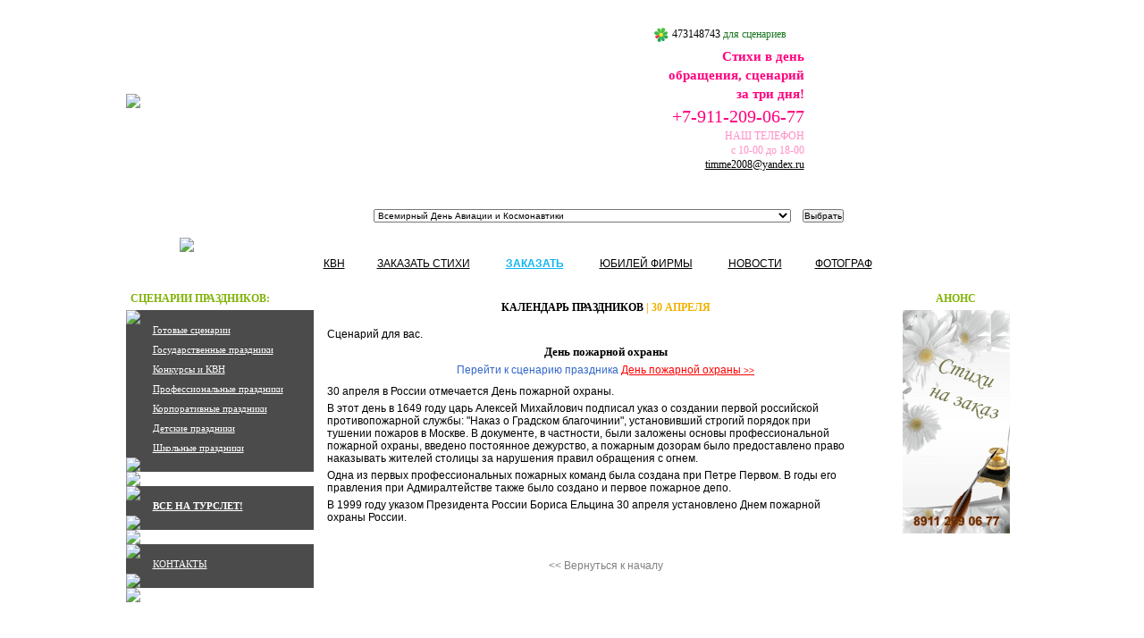

--- FILE ---
content_type: text/html
request_url: http://opened.ru/holidays/catthreeholidays130.html
body_size: 70921
content:
<html>
			<head>
				<title>Сценарий День пожарной охраны,  в Петербурге</title>
				<META name=keywords content="День пожарной охраны, , сценарий праздника, сценарий День пожарной охраны,  ">
				<META Name=Description Content="сценарий праздника, День пожарной охраны,  в Петербурге">
				<META Content="text/html; charset=utf-8" Http-equiv="Content-Type">
				<link rel=stylesheet type=text/css href=../css/styles.css>
			</head>
		<BODY BGCOLOR='#FFFFFF' LEFTMARGIN=0 TOPMARGIN=0>
		<center>
			<TABLE cellspacing=0 cellpadding=0 width=999 height=226 style='background: url(../images/top.jpg) no-repeat;'>
				<TR>
					<TD width=580><IMG SRC=../images/spacer.gif border=0></TD>
					<TD valign=top align=left>
						<div style='margin-top: 30px;'>
							<p>
								<a href='http://wwp.icq.com/whitepages/message_me/1,,,00.icq?uin=473148743&action=message' style='text-decoration: none;'><img  style='vertical-align: middle;' alt='ICQ# 473148743' src='http://status.icq.com/online.gif?icq=568802577&img=5' width=18 border=0 height=18> 473148743 <span style='color:#207827'>для сценариев</span></a><br>
								<!--
								<a href='http://wwp.icq.com/whitepages/message_me/1,,,00.icq?uin=430677291&action=message' style='text-decoration: none;'><img  style='vertical-align: middle;' alt='ICQ# 430677291' src='http://status.icq.com/online.gif?icq=430677291&img=5' width=18 border=0 height=18> 430677291 <span style='color:#207827'>для стихов</span></a>
						--> </p>
						</div>
						<P style="font-family: tahoma; color: #FF007E; text-align: right; margin-right: 240px; line-height: 1.4;"><span style=" font-size: 15px; font-weight: bold;">Стихи в день обращения, сценарий за три дня!</span><BR>
<a href="tel:+79112090677" style="font-size:20px;color:#ff007e;">+7-911-209-06-77</a><BR>
	<span style="color: #FF90C7; font-size: 12px;">НАШ ТЕЛЕФОН <BR>с 10-00 до 18-00</span><BR>
	<a style="color:#000000;text-decoration:underline;" href=mailto:timme2008@yandex.ru>timme2008@yandex.ru</a></p></p>
					</TD>
				</TR>
			</TABLE>
			<TABLE cellspacing=0 cellpadding=0 width=999 height=96>
				<TR>
					<TD width=142 style='background: url(../images/topleft.jpg) no-repeat top left;'><div style='margin-left:60px; margin-top: 0px;'><a href=../><IMG SRC=../images/home.gif border=0></a></div></TD>
					<TD width=776>
						<table cellspacing=0 cellpadding=0 width=100%>
							<tr>
								<td height=54 colspan=3 style='background: url(../images/poisktop.jpg) no-repeat;' valign=top align=center>
									<FORM style='margin-top:8px;' ACTION=../scenary/index.php METHOD=get>
										<SELECT NAME=id style='font-size:10px;margin-left:20px;'>
			<OPTION value=21 style=font-size:8pt>Всемирный День Авиации и Космонавтики</OPTION>
			<OPTION value=42 style=font-size:8pt>Всемирный день без табака</OPTION>
			<OPTION value=4 style=font-size:8pt>Всемирный день больного</OPTION>
			<OPTION value=86 style=font-size:8pt>Всемирный День борьбы со СПИД</OPTION>
			<OPTION value=14 style=font-size:8pt>Всемирный день водных ресурсов</OPTION>
			<OPTION value=5 style=font-size:8pt>Всемирный День гражданской обороны</OPTION>
			<OPTION value=92 style=font-size:8pt>Всемирный день детского телевидения и радиовещания </OPTION>
			<OPTION value=47 style=font-size:8pt>Всемирный день донора крови</OPTION>
			<OPTION value=64 style=font-size:8pt>Всемирный день животных</OPTION>
			<OPTION value=8 style=font-size:8pt>Всемирный день защиты прав потребителей</OPTION>
			<OPTION value=19 style=font-size:8pt>Всемирный день здоровья </OPTION>
			<OPTION value=12 style=font-size:8pt>Всемирный день Земли</OPTION>
			<OPTION value=72 style=font-size:8pt>Всемирный День Интернет </OPTION>
			<OPTION value=84 style=font-size:8pt>Всемирный День Информации</OPTION>
			<OPTION value=80 style=font-size:8pt>Всемирный день информации о развитии</OPTION>
			<OPTION value=25 style=font-size:8pt>Всемирный день книг и авторского права</OPTION>
			<OPTION value=35 style=font-size:8pt>Всемирный День Медицинских Сестер</OPTION>
			<OPTION value=1 style=font-size:8pt>Всемирный день мира</OPTION>
			<OPTION value=70 style=font-size:8pt>Всемирный день моря </OPTION>
			<OPTION value=55 style=font-size:8pt>Всемирный день народонаселения </OPTION>
			<OPTION value=46 style=font-size:8pt>Всемирный день океанов</OPTION>
			<OPTION value=65 style=font-size:8pt>Всемирный день охраны мест обитаний</OPTION>
			<OPTION value=45 style=font-size:8pt>Всемирный день охраны окружающей среды</OPTION>
			<OPTION value=6 style=font-size:8pt>Всемирный день писателя</OPTION>
			<OPTION value=48 style=font-size:8pt>Всемирный день по борьбе с опустыниванием и засухой</OPTION>
			<OPTION value=27 style=font-size:8pt>Всемирный день породненных городов </OPTION>
			<OPTION value=67 style=font-size:8pt>Всемирный день почты</OPTION>
			<OPTION value=10 style=font-size:8pt>Всемирный день поэзии.</OPTION>
			<OPTION value=81 style=font-size:8pt>Всемирный день приветствий</OPTION>
			<OPTION value=77 style=font-size:8pt>Всемирный день продовольствия </OPTION>
			<OPTION value=74 style=font-size:8pt>Всемирный день психического здоровья</OPTION>
			<OPTION value=52 style=font-size:8pt>Всемирный день рыболовства</OPTION>
			<OPTION value=32 style=font-size:8pt>Всемирный день свободы печати</OPTION>
			<OPTION value=82 style=font-size:8pt>Всемирный день телевидения </OPTION>
			<OPTION value=71 style=font-size:8pt>Всемирный День Туризма </OPTION>
			<OPTION value=63 style=font-size:8pt>Всемирный день Хабитат</OPTION>
			<OPTION value=15 style=font-size:8pt>Всемирный Метеорологический День</OPTION>
			<OPTION value=410 style=font-size:8pt>Всероссийский День Матери</OPTION>
			<OPTION value=157 style=font-size:8pt>День PR-специалиста</OPTION>
			<OPTION value=200 style=font-size:8pt>День автомобилиста</OPTION>
			<OPTION value=166 style=font-size:8pt>День Археолога</OPTION>
			<OPTION value=187 style=font-size:8pt>День архивиста</OPTION>
			<OPTION value=114 style=font-size:8pt>День архивов</OPTION>
			<OPTION value=112 style=font-size:8pt>День Аэрофлота</OPTION>
			<OPTION value=13 style=font-size:8pt>День Балтийского моря</OPTION>
			<OPTION value=135 style=font-size:8pt>День Балтийского флота</OPTION>
			<OPTION value=209 style=font-size:8pt>День Бухгалтера</OPTION>
			<OPTION value=123 style=font-size:8pt>День внутренних войск МВД России</OPTION>
			<OPTION value=168 style=font-size:8pt>День Военно-Воздушных Сил / День ВВС</OPTION>
			<OPTION value=163 style=font-size:8pt>День Военно-Воздушных Сил. День ВВС</OPTION>
			<OPTION value=182 style=font-size:8pt>День военно-космических сил России</OPTION>
			<OPTION value=158 style=font-size:8pt>День Военно-Морского Флота / День Нептуна </OPTION>
			<OPTION value=138 style=font-size:8pt>День военного автомобилиста</OPTION>
			<OPTION value=203 style=font-size:8pt>День военного разведчика</OPTION>
			<OPTION value=160 style=font-size:8pt>День Воздушно-десантных войск (День десантника) </OPTION>
			<OPTION value=167 style=font-size:8pt>День Воздушного Флота России</OPTION>
			<OPTION value=183 style=font-size:8pt>День войск гражданской обороны МЧС Российской Федерации. День МЧС</OPTION>
			<OPTION value=126 style=font-size:8pt>День Войск противовоздушной обороны (День ПВО)</OPTION>
			<OPTION value=208 style=font-size:8pt>День войск РХБЗ (радиационной, химической, биологической защиты)</OPTION>
			<OPTION value=195 style=font-size:8pt>День войск связи вооруженных сил РФ</OPTION>
			<OPTION value=148 style=font-size:8pt>День ГАИ (День ГИБДД)</OPTION>
			<OPTION value=125 style=font-size:8pt>День Геолога</OPTION>
			<OPTION value=49 style=font-size:8pt>День государственной службы ООН</OPTION>
			<OPTION value=222 style=font-size:8pt>День Дальней авиации ВВС России</OPTION>
			<OPTION value=111 style=font-size:8pt>День дипломатического работника</OPTION>
			<OPTION value=33 style=font-size:8pt>День Европы</OPTION>
			<OPTION value=162 style=font-size:8pt>День Железнодорожника</OPTION>
			<OPTION value=161 style=font-size:8pt>День Железнодорожных войск</OPTION>
			<OPTION value=206 style=font-size:8pt>День журналиста</OPTION>
			<OPTION value=98 style=font-size:8pt>День защитника Отечества</OPTION>
			<OPTION value=24 style=font-size:8pt>День Земли </OPTION>
			<OPTION value=144 style=font-size:8pt>День Изобретателя и рационализатора</OPTION>
			<OPTION value=201 style=font-size:8pt>День инженера-механика</OPTION>
			<OPTION value=106 style=font-size:8pt>День инженерных войск</OPTION>
			<OPTION value=159 style=font-size:8pt>День инкассатора</OPTION>
			<OPTION value=170 style=font-size:8pt>День кино России</OPTION>
			<OPTION value=124 style=font-size:8pt>День Математика</OPTION>
			<OPTION value=178 style=font-size:8pt>День Машиностроителя</OPTION>
			<OPTION value=143 style=font-size:8pt>День Медицинского работника</OPTION>
			<OPTION value=140 style=font-size:8pt>День Мелиоратора</OPTION>
			<OPTION value=153 style=font-size:8pt>День Металлурга</OPTION>
			<OPTION value=207 style=font-size:8pt>День Милиции</OPTION>
			<OPTION value=408 style=font-size:8pt>День молодежи</OPTION>
			<OPTION value=216 style=font-size:8pt>День Морской пехоты</OPTION>
			<OPTION value=118 style=font-size:8pt>День моряка-подводника</OPTION>
			<OPTION value=117 style=font-size:8pt>День налоговой полиции</OPTION>
			<OPTION value=103 style=font-size:8pt>День Народного Единства</OPTION>
			<OPTION value=40 style=font-size:8pt>День освобождения Африки</OPTION>
			<OPTION value=217 style=font-size:8pt>День оценщика</OPTION>
			<OPTION value=101 style=font-size:8pt>День Победы</OPTION>
			<OPTION value=137 style=font-size:8pt>День Пограничника</OPTION>
			<OPTION value=130 style=font-size:8pt>День пожарной охраны</OPTION>
			<OPTION value=147 style=font-size:8pt>День пожарной службы</OPTION>
			<OPTION value=91 style=font-size:8pt>День прав человека</OPTION>
			<OPTION value=394 style=font-size:8pt>День Призывника. Сценарий для зимних условий!</OPTION>
			<OPTION value=395 style=font-size:8pt>День Призывника. Сценарий для спортивного зала</OPTION>
			<OPTION value=396 style=font-size:8pt>День Призывника. Сценарий для школ и ПУ</OPTION>
			<OPTION value=214 style=font-size:8pt>День работника налоговых органов</OPTION>
			<OPTION value=219 style=font-size:8pt>День Работника органов государственной безопасности РФ (День ФСБ)</OPTION>
			<OPTION value=104 style=font-size:8pt>День работника прокуратуры РФ</OPTION>
			<OPTION value=211 style=font-size:8pt>День работника стекольной промышленности</OPTION>
			<OPTION value=154 style=font-size:8pt>День Работника торговли</OPTION>
			<OPTION value=116 style=font-size:8pt>День работников геодезии и картографии </OPTION>
			<OPTION value=169 style=font-size:8pt>День работников государственной статистики</OPTION>
			<OPTION value=205 style=font-size:8pt>День работников гражданской авиации</OPTION>
			<OPTION value=194 style=font-size:8pt>День работников дорожного хозяйства</OPTION>
			<OPTION value=190 style=font-size:8pt>День работников культуры</OPTION>
			<OPTION value=142 style=font-size:8pt>День Работников легкой промышленности</OPTION>
			<OPTION value=176 style=font-size:8pt>День Работников Леса</OPTION>
			<OPTION value=149 style=font-size:8pt>День работников морского и речного флота</OPTION>
			<OPTION value=152 style=font-size:8pt>День работников налоговых органов</OPTION>
			<OPTION value=173 style=font-size:8pt>День Работников нефтяной и газовой промышленности</OPTION>
			<OPTION value=193 style=font-size:8pt>День Работников пищевой промышленности</OPTION>
			<OPTION value=197 style=font-size:8pt>День работников рекламы</OPTION>
			<OPTION value=189 style=font-size:8pt>День работников сельского хозяйства и перерабатывающей промышленности</OPTION>
			<OPTION value=213 style=font-size:8pt>День работников сельского хозяйства и перерабатывающей промышленности АПК</OPTION>
			<OPTION value=119 style=font-size:8pt>День работников торговли, бытового обслуживания населения и коммунального хозяйства</OPTION>
			<OPTION value=115 style=font-size:8pt>День работников уголовно-исполнительной системы Минюста России</OPTION>
			<OPTION value=185 style=font-size:8pt>День работников уголовного розыска</OPTION>
			<OPTION value=191 style=font-size:8pt>День работников фармацевтической и микробиологической промышленности</OPTION>
			<OPTION value=131 style=font-size:8pt>День Радио</OPTION>
			<OPTION value=212 style=font-size:8pt>День Ракетных войск и артиллерии</OPTION>
			<OPTION value=196 style=font-size:8pt>День рождения российского военно-морского флота / День моряков-надводников</OPTION>
			<OPTION value=102 style=font-size:8pt>День России</OPTION>
			<OPTION value=186 style=font-size:8pt>День российского страховщика</OPTION>
			<OPTION value=172 style=font-size:8pt>День российской гвардии</OPTION>
			<OPTION value=110 style=font-size:8pt>День российской науки</OPTION>
			<OPTION value=105 style=font-size:8pt>День Российской печати</OPTION>
			<OPTION value=150 style=font-size:8pt>День Российской почты</OPTION>
			<OPTION value=151 style=font-size:8pt>День Рыбака</OPTION>
			<OPTION value=57 style=font-size:8pt>День системного администратора </OPTION>
			<OPTION value=155 style=font-size:8pt>День системного администратора </OPTION>
			<OPTION value=17 style=font-size:8pt>День смеха / День дурака</OPTION>
			<OPTION value=198 style=font-size:8pt>День соединений и частей специального назначения</OPTION>
			<OPTION value=141 style=font-size:8pt>День Социального Работника </OPTION>
			<OPTION value=223 style=font-size:8pt>День спасателя Российской Федерации</OPTION>
			<OPTION value=128 style=font-size:8pt>День специалиста радиоэлектронной борьбы</OPTION>
			<OPTION value=165 style=font-size:8pt>День Строителя</OPTION>
			<OPTION value=107 style=font-size:8pt>День студентов / Татьянин День</OPTION>
			<OPTION value=204 style=font-size:8pt>День судебного пристава</OPTION>
			<OPTION value=177 style=font-size:8pt>День Таможенника</OPTION>
			<OPTION value=199 style=font-size:8pt>День таможенника Российской Федерации</OPTION>
			<OPTION value=175 style=font-size:8pt>День Танкиста</OPTION>
			<OPTION value=136 style=font-size:8pt>День Тихоокеанского флота</OPTION>
			<OPTION value=113 style=font-size:8pt>День транспортной милиции</OPTION>
			<OPTION value=100 style=font-size:8pt>День Труда</OPTION>
			<OPTION value=184 style=font-size:8pt>День Учителя</OPTION>
			<OPTION value=164 style=font-size:8pt>День Физкультурника</OPTION>
			<OPTION value=139 style=font-size:8pt>День Химика</OPTION>
			<OPTION value=133 style=font-size:8pt>День Черноморского флота</OPTION>
			<OPTION value=171 style=font-size:8pt>День шахтера</OPTION>
			<OPTION value=108 style=font-size:8pt>День штурмана ВМФ</OPTION>
			<OPTION value=221 style=font-size:8pt>День Энергетика</OPTION>
			<OPTION value=393 style=font-size:8pt>Корпоративные праздники: сценарий для последних ковбоев</OPTION>
			<OPTION value=398 style=font-size:8pt>Корпоративный праздник - «сценарий-трансформер»</OPTION>
			<OPTION value=58 style=font-size:8pt>Международный день "Врачи мира за мир" </OPTION>
			<OPTION value=22 style=font-size:8pt>Международный День Астрономии</OPTION>
			<OPTION value=95 style=font-size:8pt>Международный день биологического разнообразия</OPTION>
			<OPTION value=83 style=font-size:8pt>Международный день борьбы за ликвидацию насилия </OPTION>
			<OPTION value=78 style=font-size:8pt>Международный день борьбы за ликвидацию нищеты</OPTION>
			<OPTION value=11 style=font-size:8pt>Международный день борьбы за ликвидацию расовой дискриминации</OPTION>
			<OPTION value=87 style=font-size:8pt>Международный день борьбы за отмену рабства</OPTION>
			<OPTION value=50 style=font-size:8pt>Международный день борьбы с наркотиками</OPTION>
			<OPTION value=66 style=font-size:8pt>Международный день борьбы с природными катаклизмами</OPTION>
			<OPTION value=51 style=font-size:8pt>Международный день в поддержку жертв пыток</OPTION>
			<OPTION value=69 style=font-size:8pt>Международный день глухонемых </OPTION>
			<OPTION value=90 style=font-size:8pt>Международный день гражданской авиации</OPTION>
			<OPTION value=44 style=font-size:8pt>Международный день детей - жертв агрессии</OPTION>
			<OPTION value=18 style=font-size:8pt>Международный День детской книги</OPTION>
			<OPTION value=89 style=font-size:8pt>Международный день добровольцев во имя экономического и социального развития</OPTION>
			<OPTION value=62 style=font-size:8pt>Международный день жилья</OPTION>
			<OPTION value=43 style=font-size:8pt>Международный День Защиты Детей</OPTION>
			<OPTION value=88 style=font-size:8pt>Международный день инвалидов</OPTION>
			<OPTION value=28 style=font-size:8pt>Международный день интеллектуальной собственности</OPTION>
			<OPTION value=53 style=font-size:8pt>Международный день кооперативов </OPTION>
			<OPTION value=59 style=font-size:8pt>Международный день коренных народов мира </OPTION>
			<OPTION value=34 style=font-size:8pt>Международный день Красного Креста и Красного полумесяца</OPTION>
			<OPTION value=68 style=font-size:8pt>Международный день молодежи </OPTION>
			<OPTION value=38 style=font-size:8pt>Международный День музеев</OPTION>
			<OPTION value=61 style=font-size:8pt>Международный День Музыки</OPTION>
			<OPTION value=2 style=font-size:8pt>Международный День Объятий </OPTION>
			<OPTION value=79 style=font-size:8pt>Международный День Организации Объединенных Наций (День ООН) </OPTION>
			<OPTION value=23 style=font-size:8pt>Международный день памятников и исторических мест</OPTION>
			<OPTION value=73 style=font-size:8pt>Международный День Переводчика 
</OPTION>
			<OPTION value=75 style=font-size:8pt>Международный день по уменьшению опасности стихийных бедствий </OPTION>
			<OPTION value=60 style=font-size:8pt>Международный День пожилых людей </OPTION>
			<OPTION value=93 style=font-size:8pt>Международный день помощи бедным</OPTION>
			<OPTION value=29 style=font-size:8pt>Международный день секретаря</OPTION>
			<OPTION value=36 style=font-size:8pt>Международный день семьи</OPTION>
			<OPTION value=174 style=font-size:8pt>Международный день солидарности журналистов </OPTION>
			<OPTION value=26 style=font-size:8pt>Международный день солидарности молодежи</OPTION>
			<OPTION value=85 style=font-size:8pt>Международный день солидарности с палестинским народом</OPTION>
			<OPTION value=54 style=font-size:8pt>Международный день спортивного журналиста </OPTION>
			<OPTION value=76 style=font-size:8pt>Международный день стандартизации</OPTION>
			<OPTION value=210 style=font-size:8pt>Международный День студентов </OPTION>
			<OPTION value=3 style=font-size:8pt>Международный день таможенника</OPTION>
			<OPTION value=30 style=font-size:8pt>Международный день танца</OPTION>
			<OPTION value=16 style=font-size:8pt>Международный День Театра</OPTION>
			<OPTION value=9 style=font-size:8pt>Международный день франкофонии</OPTION>
			<OPTION value=20 style=font-size:8pt>Международный День цигуна  </OPTION>
			<OPTION value=56 style=font-size:8pt>Международный день шахмат </OPTION>
			<OPTION value=37 style=font-size:8pt>Международный день электросвязи и телекоммуникаций</OPTION>
			<OPTION value=39 style=font-size:8pt>Международный день ЮНЕСКО за культурное развитие </OPTION>
			<OPTION value=7 style=font-size:8pt>Международный Женский День</OPTION>
			<OPTION value=41 style=font-size:8pt>Неделя солидарности с народами несамоуправляющихся территорий</OPTION>
			<OPTION value=96 style=font-size:8pt>Новый Год - время волшебных праздников</OPTION>
			<OPTION value=231 style=font-size:8pt>Праздник Воздвижения Честного и Животворящего Креста Господня</OPTION>
			<OPTION value=31 style=font-size:8pt>Праздник Труда (День Труда)</OPTION>
			<OPTION value=94 style=font-size:8pt>Рождество</OPTION>
			<OPTION value=392 style=font-size:8pt>Сценарий капустника для старшеклассников</OPTION>
			<OPTION value=391 style=font-size:8pt>Сценарий корпоративного мероприятия "Go you to banya"</OPTION>
			<OPTION value=390 style=font-size:8pt>Сценарий корпоративного праздника: ЭТО НЕ АМЕРИКА, ЭТО АФРИКА!</OPTION>
					</SELECT>
					<INPUT TYPE=SUBMIT VALUE=Выбрать style='font-size:10px; margin-left:10px;'>
				</FORM>
			</td>
		</tr>
		<tr>
			<TD height=42 width=65 style='background: url(../images/poiskleft.gif) no-repeat top right;'>&nbsp;&nbsp;</TD>
			<TD width=647 style='background: url(../images/poiskbg.gif) repeat-x top;' valign=top>
				<!-- Верхнее меню -->			
				<TABLE cellspacing=0 cellpadding=0 width=100% height=30 class=menutop>
					<TR>
		<TD class=dotted><p><a class=topmenu href=../kvn/>КВН</a></p></TD>
		<TD class=dotted><p><a class=topmenu href=../org/>ЗАКАЗАТЬ СТИХИ</a></p></TD>
		<TD class=dotted><P><b><a class=topmenu href=../blank.php style='color:#11b5f2'>ЗАКАЗАТЬ</a><b></p></TD>
		<TD class=dotted><P><a class=topmenu href=../presentation/>ЮБИЛЕЙ ФИРМЫ</a></p></TD>
		<TD class=dotted><P><a class=topmenu href=../news/>НОВОСТИ</a></p></TD>
										<TD><P><a class=topmenu href=../partners/>ФОТОГРАФ</a></p></TD>
									</TR>
								</TABLE>
								<!-- Конец верхнего меню -->
							</TD>
							<TD  width=64 style='background: url(../images/poiskright.gif) no-repeat top left;'>&nbsp;&nbsp;</TD>
						</tr>
					</table>
				</td>
				<TD style='background: url(../images/topright.gif) no-repeat top right;'>&nbsp;&nbsp;</TD>
			</TR>
		</TABLE>
		<TABLE cellspacing=0 cellpadding=0 width=999 >
			<TR>
				<TD ALIGN=left VALIGN=top WIDTH=210>
					<h2 class=greenh2>СЦЕНАРИИ ПРАЗДНИКОВ:</h2>
					<TABLE cellspacing=0 cellpadding=0 width=100%>
						<tr>
							<td height=10 style='background: #4B4B4B url(../images/darktop.gif) no-repeat top right;'><img src=../images/spacer.gif></td>
						</tr>
						<tr>
							<td bgcolor='#4B4B4B' valign=top>
								<ul class=menuleft>
			  <li><a class=podmenuleft href=../corporacia/corporacia183.html>Готовые сценарии</a></li>
			  <li><a class=podmenuleft href=../corporacia/org89.html>Государственные праздники</a></li>
			  <li><a class=podmenuleft href=../corporacia/corporacia192.html>Конкурсы и КВН</a></li>
			  <li><a class=podmenuleft href=../corporacia/corporacia132.html>Профессиональные праздники</a></li>
			  <li><a class=podmenuleft href=../corporacia/corporacia139.html>Корпоративные праздники</a></li>
			  <li><a class=podmenuleft href=../corporacia/corporacia181.html>Детские праздники</a></li>
			  <li><a class=podmenuleft href=../corporacia/corporacia182.html>Школьные праздники</a></li>
				</ul>
			</td>
		</tr>
		<tr><td height=10 style='background: #4B4B4B url(../images/darkbottom.gif) no-repeat bottom right;'><img src=../images/spacer.gif></td></tr>
		<tr><td height=5 ><img src=../images/spacer.gif></td></tr>
		<tr><td height=10 style='background: #4B4B4B url(../images/darktop.gif) no-repeat top right;'><img src=../images/spacer.gif></td></tr>
		<tr>
			<td bgcolor='#4B4B4B' valign=top>
				<ul class=menuleft><li><a class=podmenuleft  style='color:white; font-weight:bold' href=../turslet/>ВСЕ НА ТУРСЛЕТ!</a></li></ul>
			</td>
		</tr>
		<tr><td height=10 style='background: #4B4B4B url(../images/darkbottom.gif) no-repeat bottom right;'><img src=../images/spacer.gif></td></tr>
		<tr><td height=5 ><img src=../images/spacer.gif></td></tr>
		<tr>
			<td height=10 style='background: #4B4B4B url(../images/darktop.gif) no-repeat top right;'><img src=../images/spacer.gif></td>
		</tr>
		<tr>
			<td bgcolor='#4B4B4B' valign=top>
				<ul class=menuleft><li><a class=podmenuleft href=../contact/>КОНТАКТЫ</a></li></ul>
			</td>
		</tr>
		<tr>
			<td height=10 style='background: #4B4B4B url(../images/darkbottom.gif) no-repeat bottom right;'><img src=../images/spacer.gif></td>
		</tr>
		<tr><td height=5 ><img src=../images/spacer.gif></td></tr>
		<tr>
			<td height=67 style='background: url(../images/left1.jpg) no-repeat ;'>
				<p style='font-size: 12px; font-family: arial; margin-left: 30px;'><a style='color: #ffffff' href=../poligraf/>СОЗДАНИЕ ТВОРЧЕСКИХ ПРОЕКТОВ</a></p>
			</td>
		</tr>
		<tr>
			<td height=122 style='background: url(../images/left2.jpg) no-repeat ;'>
				<p style='font-size: 12px; font-family: arial; margin-left: 30px;'><a  style='color: #9f0b0b; font-weight:bold' href=../artist/>ВСЕ О НОВОМ ГОДЕ </a></p>
			</td>
		</tr>
	</TABLE><center><!--LiveInternet counter--><script type="text/javascript"><!--
document.write("<a href='http://www.liveinternet.ru/click' "+
"target=_blank><img src='http://counter.yadro.ru/hit?t11.2;r"+
escape(document.referrer)+((typeof(screen)=="undefined")?"":
";s"+screen.width+"*"+screen.height+"*"+(screen.colorDepth?
screen.colorDepth:screen.pixelDepth))+";u"+escape(document.URL)+
";"+Math.random()+
"' alt='' title='LiveInternet: показано число просмотров за 24"+
" часа, посетителей за 24 часа и за сегодня' "+
"border=0 width=88 height=31><\/a>")//--></script><!--/LiveInternet--></center>
<P> </P>
<center><!--Rating@Mail.ru counter-->
<script language="javascript"><!--
d=document;var a='';a+=';r='+escape(d.referrer);js=10;//--></script>
<script language="javascript1.1"><!--
a+=';j='+navigator.javaEnabled();js=11;//--></script>
<script language="javascript1.2"><!--
s=screen;a+=';s='+s.width+'*'+s.height;
a+=';d='+(s.colorDepth?s.colorDepth:s.pixelDepth);js=12;//--></script>
<script language="javascript1.3"><!--
js=13;//--></script><script language="javascript" type="text/javascript"><!--
d.write('<a href="http://top.mail.ru/jump?from=1843101" target="_top">'+
'<img src="http://df.c1.bc.a1.top.mail.ru/counter?id=1843101;t=181;js='+js+
a+';rand='+Math.random()+'" alt="Рейтинг@Mail.ru" border="0" '+
'height="15" width="88"><\/a>');if(11<js)d.write('<'+'!-- ');//--></script>
<noscript><a target="_top" href="http://top.mail.ru/jump?from=1843101">
<img src="http://df.c1.bc.a1.top.mail.ru/counter?js=na;id=1843101;t=181" 
height="15" width="88" border="0" alt="Рейтинг@Mail.ru"></a></noscript>
<script language="javascript" type="text/javascript"><!--
if(11<js)d.write('--'+'>');//--></script>
<!--// Rating@Mail.ru counter-->
		</TD>
		<TD  VALIGN=TOP  >
			<div class=toptext>
				<h1 class=chapter><a href=index.html class=chapter>Календарь праздников</a> | 30 Апреля</h2>
				<p>Сценарий для вас.</p>
					<h2 class=tema>День пожарной охраны</h2>
					<P class=back><FONT color='#3366cc'>Перейти к сценарию праздника</font> <a href=../scenary/index.php?id=130 class=back style=color:red;text-decoration:underline>День пожарной охраны <small>>></small></a> </p>
					<TABLE CELLPADDING=0 CELLSPACING=0  width=95%>
						<TR>
							<TD valign=top><p class=text><P class=text>30 апреля в России отмечается День пожарной охраны.</p>
<P class=text>В этот день в 1649 году царь Алексей Михайлович подписал указ о создании первой российской противопожарной службы: "Наказ о Градском благочинии", установивший строгий порядок при тушении пожаров в Москве. В документе, в частности, были заложены основы профессиональной пожарной охраны, введено постоянное дежурство, а пожарным дозорам было предоставлено право наказывать жителей столицы за нарушения правил обращения с огнем.</p>
<P class=text>Одна из первых профессиональных пожарных команд была создана при Петре Первом. В годы его правления при Адмиралтействе также было создано и первое пожарное депо.</p>
<P class=text>В 1999 году указом Президента России Бориса Ельцина 30 апреля установлено Днем пожарной охраны России.</p></p>
						</TD>
					</tr>
					<tr>
						<TD valign=top align=right>
							</td>
						</tr>
					</table>
				<br><br>
				<P class=back><A HREF=index.html class=back> << Вернуться к началу</A></P>
				<BR><BR>
				</div>
			</TD>
			<td width=140 valign=top align=center>
				<h2 class=greenh2>АНОНС</h2>
				<P align=justify><A href="http://www.opened.ru/org/"><IMG alt="" hspace=5 src="http://opened.ru/paste/news73127.gif" align=absMiddle vspace=5 border=0></A></P>
<!-- Yandex.Metrika -->
<script src="//mc.yandex.ru/metrika/watch.js" type="text/javascript"></script>
<script type="text/javascript">
try { var yaCounter762181 = new Ya.Metrika(762181); } catch(e){}
</script>
<noscript><img src="//mc.yandex.ru/watch/762181" style="position:absolute" alt="" /></noscript>
<!-- /Yandex.Metrika -->
				<br>
				
				<br>
				
			</td>
		</TR>
	</TABLE>
	<TABLE cellspacing=0 cellpadding=0 width=999 class=bottomtbl>
		<TR>
			<TD align=left width=215 valign=top style='background: url(../images/fotki.jpg) no-repeat 0px 2px;'>
				<div class=lentabottom>
					<BR><BR><BR><BR><BR><BR><BR><BR>
					<p>
<span style="color:#FF90C7;font-size: 12px;">НАШ ТЕЛЕФОН:</span><BR><a href="tel:+79112090677" style="color:#F790C3;font-size:18px;">+7-911-209-06-77</a><BR><span style="color:black;font-size: 12px;">с 10-00 до 18-00</span><BR>

<a style="color:#000000;text-decoration:underline;" href=mailto:timme2008@yandex.ru>timme2008@yandex.ru</a></p>


					<BR>
					<img style='margin-left: 10px;' src=../images/phone.jpg border=0><BR>
				</div>
			</TD>
			<TD width=649 align=left style="background: url(../images/kalendar.jpg) no-repeat 0px 2px;">
				<!--Календарь праздников-->
				<div class=calendar>
					
		<table cellspacing=4 cellpadding=0 border=0>
			<tr>
				<td align=left valign=middle style=padding-left:8px;>Январь</td>
				<td align=left valign=middle style=padding-right:6px;> <a href=../holidays/catthreeholidays96.html title=' Всемирный день мира&nbsp; Новый Год - время волшебных праздников&nbsp;' style=color:red;text-decoration:underline;>1</a> 2 3 4 5 <strong>6 </strong>7 8 9 10 11  <a href=../holidays/catthreeholidays104.html title=' День работника прокуратуры РФ&nbsp;' style=color:red;text-decoration:underline;>12</a> <strong> <a href=../holidays/catthreeholidays105.html title=' День Российской печати&nbsp;' style=color:red;text-decoration:underline;>13</a> </strong>14 15 16 17 18 19 <strong>20 </strong> <a href=../holidays/catthreeholidays106.html title=' Международный День Объятий &nbsp; День инженерных войск&nbsp;' style=color:red;text-decoration:underline;>21</a> 22 23 24  <a href=../holidays/catthreeholidays108.html title=' День студентов / Татьянин День&nbsp; День штурмана ВМФ&nbsp;' style=color:red;text-decoration:underline;>25</a>  <a href=../holidays/catthreeholidays3.html title=' Международный день таможенника&nbsp;' style=color:red;text-decoration:underline;>26</a> <strong>27 </strong>28 29 30 31 
				</td>
			</tr>
			<tr>
				<td align=left valign=middle style=padding-left:8px;>Февраль</td>
				<td align=left valign=middle style=padding-right:6px;>1 2 <strong>3 </strong>4 5 6 7  <a href=../holidays/catthreeholidays110.html title=' День российской науки&nbsp;' style=color:red;text-decoration:underline;>8</a> 9 <strong> <a href=../holidays/catthreeholidays111.html title=' День дипломатического работника&nbsp;' style=color:red;text-decoration:underline;>10</a> </strong> <a href=../holidays/catthreeholidays4.html title=' Всемирный день больного&nbsp;' style=color:red;text-decoration:underline;>11</a> 12  <a href=../holidays/catthreeholidays112.html title=' День Аэрофлота&nbsp;' style=color:red;text-decoration:underline;>13</a> 14 15 16 <strong>17 </strong> <a href=../holidays/catthreeholidays113.html title=' День транспортной милиции&nbsp;' style=color:red;text-decoration:underline;>18</a> 19 20 21 22  <a href=../holidays/catthreeholidays98.html title=' День защитника Отечества&nbsp;' style=color:red;text-decoration:underline;>23</a> <strong>24 </strong>25 26 27 28 29 
				</td>
			</tr>
			<tr>
				<td align=left valign=middle style=padding-left:8px;>Март</td>
				<td align=left valign=middle style=padding-right:6px;> <a href=../holidays/catthreeholidays5.html title=' Всемирный День гражданской обороны&nbsp;' style=color:red;text-decoration:underline;>1</a> <strong>2 </strong> <a href=../holidays/catthreeholidays6.html title=' Всемирный день писателя&nbsp;' style=color:red;text-decoration:underline;>3</a> 4 5 6 7  <a href=../holidays/catthreeholidays7.html title=' Международный Женский День&nbsp;' style=color:red;text-decoration:underline;>8</a> <strong>9 </strong> <a href=../holidays/catthreeholidays114.html title=' День архивов&nbsp;' style=color:red;text-decoration:underline;>10</a> 11  <a href=../holidays/catthreeholidays115.html title=' День работников уголовно-исполнительной системы Минюста России&nbsp;' style=color:red;text-decoration:underline;>12</a>  <a href=../holidays/catthreeholidays116.html title=' День работников геодезии и картографии &nbsp;' style=color:red;text-decoration:underline;>13</a> 14  <a href=../holidays/catthreeholidays8.html title=' Всемирный день защиты прав потребителей&nbsp;' style=color:red;text-decoration:underline;>15</a> <strong>16 </strong>17  <a href=../holidays/catthreeholidays117.html title=' День налоговой полиции&nbsp;' style=color:red;text-decoration:underline;>18</a>  <a href=../holidays/catthreeholidays118.html title=' День моряка-подводника&nbsp;' style=color:red;text-decoration:underline;>19</a>  <a href=../holidays/catthreeholidays119.html title=' Международный день франкофонии&nbsp; День работников торговли, бытового обслуживания населения и коммунального хозяйства&nbsp;' style=color:red;text-decoration:underline;>20</a>  <a href=../holidays/catthreeholidays12.html title=' Всемирный день поэзии.&nbsp; Международный день борьбы за ликвидацию расовой дискриминации&nbsp; Всемирный день Земли&nbsp;' style=color:red;text-decoration:underline;>21</a>  <a href=../holidays/catthreeholidays14.html title=' День Балтийского моря&nbsp; Всемирный день водных ресурсов&nbsp;' style=color:red;text-decoration:underline;>22</a> <strong> <a href=../holidays/catthreeholidays15.html title=' Всемирный Метеорологический День&nbsp;' style=color:red;text-decoration:underline;>23</a> </strong>24 25 26  <a href=../holidays/catthreeholidays123.html title=' Международный День Театра&nbsp; День внутренних войск МВД России&nbsp;' style=color:red;text-decoration:underline;>27</a> 28 29 <strong>30 </strong>31 
				</td>
			</tr>
			<tr>
				<td align=left valign=middle style=padding-left:8px;>Апрель</td>
				<td align=left valign=middle style=padding-right:6px;> <a href=../holidays/catthreeholidays124.html title=' День смеха / День дурака&nbsp; День Математика&nbsp;' style=color:red;text-decoration:underline;>1</a>  <a href=../holidays/catthreeholidays18.html title=' Международный День детской книги&nbsp;' style=color:red;text-decoration:underline;>2</a>  <a href=../holidays/catthreeholidays125.html title=' День Геолога&nbsp;' style=color:red;text-decoration:underline;>3</a> 4 5 <strong>6 </strong> <a href=../holidays/catthreeholidays19.html title=' Всемирный день здоровья &nbsp;' style=color:red;text-decoration:underline;>7</a>  <a href=../holidays/catthreeholidays20.html title=' Международный День цигуна  &nbsp;' style=color:red;text-decoration:underline;>8</a> 9  <a href=../holidays/catthreeholidays126.html title=' День Войск противовоздушной обороны (День ПВО)&nbsp;' style=color:red;text-decoration:underline;>10</a> 11  <a href=../holidays/catthreeholidays21.html title=' Всемирный День Авиации и Космонавтики&nbsp;' style=color:red;text-decoration:underline;>12</a> <strong>13 </strong>14  <a href=../holidays/catthreeholidays128.html title=' День специалиста радиоэлектронной борьбы&nbsp;' style=color:red;text-decoration:underline;>15</a>  <a href=../holidays/catthreeholidays22.html title=' Международный День Астрономии&nbsp;' style=color:red;text-decoration:underline;>16</a> 17  <a href=../holidays/catthreeholidays23.html title=' Международный день памятников и исторических мест&nbsp;' style=color:red;text-decoration:underline;>18</a> 19 <strong>20 </strong>21  <a href=../holidays/catthreeholidays24.html title=' День Земли &nbsp;' style=color:red;text-decoration:underline;>22</a>  <a href=../holidays/catthreeholidays25.html title=' Всемирный день книг и авторского права&nbsp;' style=color:red;text-decoration:underline;>23</a>  <a href=../holidays/catthreeholidays27.html title=' Международный день солидарности молодежи&nbsp; Всемирный день породненных городов &nbsp;' style=color:red;text-decoration:underline;>24</a> 25  <a href=../holidays/catthreeholidays28.html title=' Международный день интеллектуальной собственности&nbsp;' style=color:red;text-decoration:underline;>26</a> <strong> <a href=../holidays/catthreeholidays29.html title=' Международный день секретаря&nbsp;' style=color:red;text-decoration:underline;>27</a> </strong>28  <a href=../holidays/catthreeholidays30.html title=' Международный день танца&nbsp;' style=color:red;text-decoration:underline;>29</a>  <a href=../holidays/catthreeholidays130.html title=' День пожарной охраны&nbsp;' style=color:red;text-decoration:underline;>30</a> 
				</td>
			</tr>
			<tr>
				<td align=left valign=middle style=padding-left:8px;>Май</td>
				<td align=left valign=middle style=padding-right:6px;> <a href=../holidays/catthreeholidays100.html title=' Праздник Труда (День Труда)&nbsp; День Труда&nbsp;' style=color:red;text-decoration:underline;>1</a> 2  <a href=../holidays/catthreeholidays32.html title=' Всемирный день свободы печати&nbsp;' style=color:red;text-decoration:underline;>3</a> <strong>4 </strong> <a href=../holidays/catthreeholidays33.html title=' День Европы&nbsp;' style=color:red;text-decoration:underline;>5</a> 6  <a href=../holidays/catthreeholidays131.html title=' День Радио&nbsp;' style=color:red;text-decoration:underline;>7</a>  <a href=../holidays/catthreeholidays34.html title=' Международный день Красного Креста и Красного полумесяца&nbsp;' style=color:red;text-decoration:underline;>8</a>  <a href=../holidays/catthreeholidays101.html title=' День Победы&nbsp;' style=color:red;text-decoration:underline;>9</a> 10 <strong>11 </strong> <a href=../holidays/catthreeholidays35.html title=' Всемирный День Медицинских Сестер&nbsp;' style=color:red;text-decoration:underline;>12</a>  <a href=../holidays/catthreeholidays133.html title=' День Черноморского флота&nbsp;' style=color:red;text-decoration:underline;>13</a> 14  <a href=../holidays/catthreeholidays36.html title=' Международный день семьи&nbsp;' style=color:red;text-decoration:underline;>15</a> 16  <a href=../holidays/catthreeholidays37.html title=' Международный день электросвязи и телекоммуникаций&nbsp;' style=color:red;text-decoration:underline;>17</a> <strong> <a href=../holidays/catthreeholidays135.html title=' Международный День музеев&nbsp; Международный день ЮНЕСКО за культурное развитие &nbsp; День Балтийского флота&nbsp;' style=color:red;text-decoration:underline;>18</a> </strong>19 20  <a href=../holidays/catthreeholidays136.html title=' День Тихоокеанского флота&nbsp;' style=color:red;text-decoration:underline;>21</a> 22 23 24 <strong> <a href=../holidays/catthreeholidays41.html title=' День освобождения Африки&nbsp; Неделя солидарности с народами несамоуправляющихся территорий&nbsp;' style=color:red;text-decoration:underline;>25</a> </strong>26 27  <a href=../holidays/catthreeholidays137.html title=' День Пограничника&nbsp;' style=color:red;text-decoration:underline;>28</a>  <a href=../holidays/catthreeholidays139.html title=' День военного автомобилиста&nbsp; День Химика&nbsp;' style=color:red;text-decoration:underline;>29</a> 30  <a href=../holidays/catthreeholidays42.html title=' Всемирный день без табака&nbsp;' style=color:red;text-decoration:underline;>31</a> 
				</td>
			</tr>
			<tr>
				<td align=left valign=middle style=padding-left:8px;>Июнь</td>
				<td align=left valign=middle style=padding-right:6px;><strong> <a href=../holidays/catthreeholidays43.html title=' Международный День Защиты Детей&nbsp;' style=color:red;text-decoration:underline;>1</a> </strong>2 3  <a href=../holidays/catthreeholidays44.html title=' Международный день детей - жертв агрессии&nbsp;' style=color:red;text-decoration:underline;>4</a>  <a href=../holidays/catthreeholidays140.html title=' Всемирный день охраны окружающей среды&nbsp; День Мелиоратора&nbsp;' style=color:red;text-decoration:underline;>5</a> 6 7 <strong> <a href=../holidays/catthreeholidays141.html title=' Всемирный день океанов&nbsp; День Социального Работника &nbsp;' style=color:red;text-decoration:underline;>8</a> </strong>9 10 11  <a href=../holidays/catthreeholidays142.html title=' День России&nbsp; День Работников легкой промышленности&nbsp;' style=color:red;text-decoration:underline;>12</a> 13  <a href=../holidays/catthreeholidays47.html title=' Всемирный день донора крови&nbsp;' style=color:red;text-decoration:underline;>14</a> <strong> <a href=../holidays/catthreeholidays143.html title=' День Медицинского работника&nbsp;' style=color:red;text-decoration:underline;>15</a> </strong>16  <a href=../holidays/catthreeholidays48.html title=' Всемирный день по борьбе с опустыниванием и засухой&nbsp;' style=color:red;text-decoration:underline;>17</a> 18 19 20 21 <strong>22 </strong> <a href=../holidays/catthreeholidays49.html title=' День государственной службы ООН&nbsp;' style=color:red;text-decoration:underline;>23</a> 24  <a href=../holidays/catthreeholidays144.html title=' День Изобретателя и рационализатора&nbsp;' style=color:red;text-decoration:underline;>25</a>  <a href=../holidays/catthreeholidays51.html title=' Международный день борьбы с наркотиками&nbsp; Международный день в поддержку жертв пыток&nbsp;' style=color:red;text-decoration:underline;>26</a>  <a href=../holidays/catthreeholidays52.html title=' Всемирный день рыболовства&nbsp;' style=color:red;text-decoration:underline;>27</a> 28 <strong> <a href=../holidays/catthreeholidays408.html title=' День молодежи&nbsp;' style=color:red;text-decoration:underline;>29</a> </strong>30 
				</td>
			</tr>
			<tr>
				<td align=left valign=middle style=padding-left:8px;>Июль</td>
				<td align=left valign=middle style=padding-right:6px;>1  <a href=../holidays/catthreeholidays54.html title=' Международный день кооперативов &nbsp; Международный день спортивного журналиста &nbsp;' style=color:red;text-decoration:underline;>2</a>  <a href=../holidays/catthreeholidays149.html title=' День ГАИ (День ГИБДД)&nbsp; День работников морского и речного флота&nbsp;' style=color:red;text-decoration:underline;>3</a> 4 5 <strong>6 </strong>7 8 9  <a href=../holidays/catthreeholidays152.html title=' День Рыбака&nbsp; День работников налоговых органов&nbsp;' style=color:red;text-decoration:underline;>10</a>  <a href=../holidays/catthreeholidays55.html title=' Всемирный день народонаселения &nbsp;' style=color:red;text-decoration:underline;>11</a> 12 <strong> <a href=../holidays/catthreeholidays150.html title=' День Российской почты&nbsp;' style=color:red;text-decoration:underline;>13</a> </strong>14 15 16  <a href=../holidays/catthreeholidays153.html title=' День Металлурга&nbsp;' style=color:red;text-decoration:underline;>17</a> 18 19 <strong> <a href=../holidays/catthreeholidays56.html title=' Международный день шахмат &nbsp;' style=color:red;text-decoration:underline;>20</a> </strong>21 22 23  <a href=../holidays/catthreeholidays154.html title=' День Работника торговли&nbsp;' style=color:red;text-decoration:underline;>24</a>  <a href=../holidays/catthreeholidays147.html title=' День пожарной службы&nbsp;' style=color:red;text-decoration:underline;>25</a> 26 <strong>27 </strong> <a href=../holidays/catthreeholidays157.html title=' День PR-специалиста&nbsp;' style=color:red;text-decoration:underline;>28</a>  <a href=../holidays/catthreeholidays155.html title=' День системного администратора &nbsp; День системного администратора &nbsp;' style=color:red;text-decoration:underline;>29</a> 30  <a href=../holidays/catthreeholidays158.html title=' День Военно-Морского Флота / День Нептуна &nbsp;' style=color:red;text-decoration:underline;>31</a> 
				</td>
			</tr>
			<tr>
				<td align=left valign=middle style=padding-left:8px;>Август</td>
				<td align=left valign=middle style=padding-right:6px;> <a href=../holidays/catthreeholidays159.html title=' День инкассатора&nbsp;' style=color:red;text-decoration:underline;>1</a>  <a href=../holidays/catthreeholidays160.html title=' День Воздушно-десантных войск (День десантника) &nbsp;' style=color:red;text-decoration:underline;>2</a> <strong>3 </strong>4 5  <a href=../holidays/catthreeholidays161.html title=' Международный день "Врачи мира за мир" &nbsp; День Железнодорожных войск&nbsp;' style=color:red;text-decoration:underline;>6</a>  <a href=../holidays/catthreeholidays162.html title=' День Железнодорожника&nbsp;' style=color:red;text-decoration:underline;>7</a> 8  <a href=../holidays/catthreeholidays59.html title=' Международный день коренных народов мира &nbsp;' style=color:red;text-decoration:underline;>9</a> <strong>10 </strong>11  <a href=../holidays/catthreeholidays163.html title=' Международный день молодежи &nbsp; День Военно-Воздушных Сил. День ВВС&nbsp;' style=color:red;text-decoration:underline;>12</a>  <a href=../holidays/catthreeholidays164.html title=' День Физкультурника&nbsp;' style=color:red;text-decoration:underline;>13</a>  <a href=../holidays/catthreeholidays165.html title=' День Строителя&nbsp;' style=color:red;text-decoration:underline;>14</a>  <a href=../holidays/catthreeholidays166.html title=' День Археолога&nbsp;' style=color:red;text-decoration:underline;>15</a> 16 <strong>17 </strong>18 19 20  <a href=../holidays/catthreeholidays168.html title=' День Воздушного Флота России&nbsp; День Военно-Воздушных Сил / День ВВС&nbsp;' style=color:red;text-decoration:underline;>21</a> 22  <a href=../holidays/catthreeholidays169.html title=' День работников государственной статистики&nbsp;' style=color:red;text-decoration:underline;>23</a> <strong>24 </strong>25 26  <a href=../holidays/catthreeholidays170.html title=' День кино России&nbsp;' style=color:red;text-decoration:underline;>27</a>  <a href=../holidays/catthreeholidays171.html title=' День шахтера&nbsp;' style=color:red;text-decoration:underline;>28</a> 29 30 <strong>31 </strong>
				</td>
			</tr>
			<tr>
				<td align=left valign=middle style=padding-left:8px;>Сентябрь</td>
				<td align=left valign=middle style=padding-right:6px;>1  <a href=../holidays/catthreeholidays172.html title=' День российской гвардии&nbsp;' style=color:red;text-decoration:underline;>2</a> 3  <a href=../holidays/catthreeholidays173.html title=' День Работников нефтяной и газовой промышленности&nbsp;' style=color:red;text-decoration:underline;>4</a> 5 6 <strong>7 </strong> <a href=../holidays/catthreeholidays174.html title=' Международный день солидарности журналистов &nbsp;' style=color:red;text-decoration:underline;>8</a> 9 10  <a href=../holidays/catthreeholidays175.html title=' День Танкиста&nbsp;' style=color:red;text-decoration:underline;>11</a> 12 13 <strong>14 </strong>15 16 17  <a href=../holidays/catthreeholidays176.html title=' День Работников Леса&nbsp;' style=color:red;text-decoration:underline;>18</a> 19 20 <strong>21 </strong>22 23 24  <a href=../holidays/catthreeholidays178.html title=' Международный день глухонемых &nbsp; Всемирный день моря &nbsp; День Машиностроителя&nbsp;' style=color:red;text-decoration:underline;>25</a> 26  <a href=../holidays/catthreeholidays231.html title=' Всемирный День Туризма &nbsp; Праздник Воздвижения Честного и Животворящего Креста Господня&nbsp;' style=color:red;text-decoration:underline;>27</a> <strong>28 </strong>29  <a href=../holidays/catthreeholidays73.html title=' Всемирный День Интернет &nbsp; Международный День Переводчика 
&nbsp;' style=color:red;text-decoration:underline;>30</a> 
				</td>
			</tr>
			<tr>
				<td align=left valign=middle style=padding-left:8px;>Октябрь</td>
				<td align=left valign=middle style=padding-right:6px;> <a href=../holidays/catthreeholidays61.html title=' Международный День пожилых людей &nbsp; Международный День Музыки&nbsp;' style=color:red;text-decoration:underline;>1</a> 2  <a href=../holidays/catthreeholidays63.html title=' Международный день жилья&nbsp; Всемирный день Хабитат&nbsp;' style=color:red;text-decoration:underline;>3</a>  <a href=../holidays/catthreeholidays183.html title=' Всемирный день животных&nbsp; День военно-космических сил России&nbsp; День войск гражданской обороны МЧС Российской Федерации. День МЧС&nbsp;' style=color:red;text-decoration:underline;>4</a> <strong> <a href=../holidays/catthreeholidays185.html title=' День Учителя&nbsp; День работников уголовного розыска&nbsp;' style=color:red;text-decoration:underline;>5</a> </strong> <a href=../holidays/catthreeholidays187.html title=' Всемирный день охраны мест обитаний&nbsp; День российского страховщика&nbsp; День архивиста&nbsp;' style=color:red;text-decoration:underline;>6</a> 7  <a href=../holidays/catthreeholidays66.html title=' Международный день борьбы с природными катаклизмами&nbsp;' style=color:red;text-decoration:underline;>8</a>  <a href=../holidays/catthreeholidays190.html title=' Всемирный день почты&nbsp; День работников сельского хозяйства и перерабатывающей промышленности&nbsp; День работников культуры&nbsp;' style=color:red;text-decoration:underline;>9</a>  <a href=../holidays/catthreeholidays74.html title=' Всемирный день психического здоровья&nbsp;' style=color:red;text-decoration:underline;>10</a> 11 <strong> <a href=../holidays/catthreeholidays213.html title=' Международный день по уменьшению опасности стихийных бедствий &nbsp; День работников сельского хозяйства и перерабатывающей промышленности АПК&nbsp;' style=color:red;text-decoration:underline;>12</a> </strong>13  <a href=../holidays/catthreeholidays76.html title=' Международный день стандартизации&nbsp;' style=color:red;text-decoration:underline;>14</a>  <a href=../holidays/catthreeholidays191.html title=' День работников фармацевтической и микробиологической промышленности&nbsp;' style=color:red;text-decoration:underline;>15</a>  <a href=../holidays/catthreeholidays194.html title=' Всемирный день продовольствия &nbsp; День Работников пищевой промышленности&nbsp; День работников дорожного хозяйства&nbsp;' style=color:red;text-decoration:underline;>16</a>  <a href=../holidays/catthreeholidays78.html title=' Международный день борьбы за ликвидацию нищеты&nbsp;' style=color:red;text-decoration:underline;>17</a> 18 <strong>19 </strong> <a href=../holidays/catthreeholidays196.html title=' День войск связи вооруженных сил РФ&nbsp; День рождения российского военно-морского флота / День моряков-надводников&nbsp;' style=color:red;text-decoration:underline;>20</a> 21 22  <a href=../holidays/catthreeholidays197.html title=' День работников рекламы&nbsp;' style=color:red;text-decoration:underline;>23</a>  <a href=../holidays/catthreeholidays198.html title=' Международный День Организации Объединенных Наций (День ООН) &nbsp; Всемирный день информации о развитии&nbsp; День соединений и частей специального назначения&nbsp;' style=color:red;text-decoration:underline;>24</a>  <a href=../holidays/catthreeholidays199.html title=' День Таможенника&nbsp; День таможенника Российской Федерации&nbsp;' style=color:red;text-decoration:underline;>25</a> <strong>26 </strong>27 28 29  <a href=../holidays/catthreeholidays201.html title=' День автомобилиста&nbsp; День инженера-механика&nbsp;' style=color:red;text-decoration:underline;>30</a> 31 
				</td>
			</tr>
			<tr>
				<td align=left valign=middle style=padding-left:8px;>Ноябрь</td>
				<td align=left valign=middle style=padding-right:6px;>1 <strong>2 </strong>3  <a href=../holidays/catthreeholidays103.html title=' День Народного Единства&nbsp;' style=color:red;text-decoration:underline;>4</a>  <a href=../holidays/catthreeholidays203.html title=' День военного разведчика&nbsp;' style=color:red;text-decoration:underline;>5</a>  <a href=../holidays/catthreeholidays205.html title=' День судебного пристава&nbsp; День работников гражданской авиации&nbsp;' style=color:red;text-decoration:underline;>6</a> 7  <a href=../holidays/catthreeholidays206.html title=' День журналиста&nbsp;' style=color:red;text-decoration:underline;>8</a> <strong>9 </strong> <a href=../holidays/catthreeholidays207.html title=' День Милиции&nbsp;' style=color:red;text-decoration:underline;>10</a> 11 12  <a href=../holidays/catthreeholidays208.html title=' День войск РХБЗ (радиационной, химической, биологической защиты)&nbsp;' style=color:red;text-decoration:underline;>13</a> 14 15 <strong>16 </strong> <a href=../holidays/catthreeholidays210.html title=' Международный День студентов &nbsp;' style=color:red;text-decoration:underline;>17</a> 18  <a href=../holidays/catthreeholidays211.html title=' День работника стекольной промышленности&nbsp;' style=color:red;text-decoration:underline;>19</a>  <a href=../holidays/catthreeholidays212.html title=' День Ракетных войск и артиллерии&nbsp;' style=color:red;text-decoration:underline;>20</a>  <a href=../holidays/catthreeholidays214.html title=' Всемирный день приветствий&nbsp; Всемирный день телевидения &nbsp; День Бухгалтера&nbsp; День работника налоговых органов&nbsp;' style=color:red;text-decoration:underline;>21</a> 22 <strong>23 </strong>24  <a href=../holidays/catthreeholidays83.html title=' Международный день борьбы за ликвидацию насилия &nbsp;' style=color:red;text-decoration:underline;>25</a>  <a href=../holidays/catthreeholidays84.html title=' Всемирный День Информации&nbsp;' style=color:red;text-decoration:underline;>26</a>  <a href=../holidays/catthreeholidays217.html title=' День Морской пехоты&nbsp; День оценщика&nbsp;' style=color:red;text-decoration:underline;>27</a> 28  <a href=../holidays/catthreeholidays85.html title=' Международный день солидарности с палестинским народом&nbsp;' style=color:red;text-decoration:underline;>29</a> <strong>30 </strong>
				</td>
			</tr>
			<tr>
				<td align=left valign=middle style=padding-left:8px;>Декабрь</td>
				<td align=left valign=middle style=padding-right:6px;> <a href=../holidays/catthreeholidays86.html title=' Всемирный День борьбы со СПИД&nbsp;' style=color:red;text-decoration:underline;>1</a>  <a href=../holidays/catthreeholidays87.html title=' Международный день борьбы за отмену рабства&nbsp;' style=color:red;text-decoration:underline;>2</a>  <a href=../holidays/catthreeholidays88.html title=' Международный день инвалидов&nbsp;' style=color:red;text-decoration:underline;>3</a> 4  <a href=../holidays/catthreeholidays89.html title=' Международный день добровольцев во имя экономического и социального развития&nbsp;' style=color:red;text-decoration:underline;>5</a> 6 <strong> <a href=../holidays/catthreeholidays90.html title=' Международный день гражданской авиации&nbsp;' style=color:red;text-decoration:underline;>7</a> </strong>8 9  <a href=../holidays/catthreeholidays91.html title=' День прав человека&nbsp;' style=color:red;text-decoration:underline;>10</a> 11 12 13 <strong> <a href=../holidays/catthreeholidays92.html title=' Всемирный день детского телевидения и радиовещания &nbsp;' style=color:red;text-decoration:underline;>14</a> </strong>15 16 17 18  <a href=../holidays/catthreeholidays93.html title=' Международный день помощи бедным&nbsp;' style=color:red;text-decoration:underline;>19</a>  <a href=../holidays/catthreeholidays219.html title=' День Работника органов государственной безопасности РФ (День ФСБ)&nbsp;' style=color:red;text-decoration:underline;>20</a> <strong>21 </strong> <a href=../holidays/catthreeholidays221.html title=' День Энергетика&nbsp;' style=color:red;text-decoration:underline;>22</a>  <a href=../holidays/catthreeholidays222.html title=' День Дальней авиации ВВС России&nbsp;' style=color:red;text-decoration:underline;>23</a> 24  <a href=../holidays/catthreeholidays94.html title=' Рождество&nbsp;' style=color:red;text-decoration:underline;>25</a> 26  <a href=../holidays/catthreeholidays223.html title=' День спасателя Российской Федерации&nbsp;' style=color:red;text-decoration:underline;>27</a> <strong>28 </strong> <a href=../holidays/catthreeholidays95.html title=' Международный день биологического разнообразия&nbsp;' style=color:red;text-decoration:underline;>29</a> 30 31 
				</td>
			</tr>
		</table>
				</div>
				<img src=../images/spacer.gif border=0><BR>
			</TD>
			<TD width=135 style='background: url(../images/martini.jpg) no-repeat 0px 2px;'>
				<img src=../images/spacer.gif border=0>
			</TD>
		</TR>
	</TABLE>
	<p class=menubottom>
			<a href=../news/index.html class=menubottom>Статьи</a> | 
			<a href=../index.html class=menubottom>Главная страница</a> | 
			<a href=../poligraf/index.html class=menubottom>У нас всегда можно заказать стихи!</a> | 
			<a href=../naprirode/index.html class=menubottom>Праздники на природе</a> | 
			<a href=../holidays/index.html class=menubottom>Календарь праздников</a> | 
			<a href=../about/index.html class=menubottom>Проект ОТКРЫТО.РУ</a> | 
			<a href=../corporacia/index.html class=menubottom>Сценарии праздников</a> | 
			<a href=../org/index.html class=menubottom>Стихи на заказ</a> | 
			<a href=../kvn/index.html class=menubottom>КВН</a> | 
			<a href=../artist/index.html class=menubottom>Все о празднике Новый год</a> | 
			<a href=../ready/index.html class=menubottom>Готовые праздники</a> | 
			<a href=../presentation/index.html class=menubottom>Праздник фирмы</a> | 
			<a href=../turslet/index.html class=menubottom>Все на турслет!</a> | 
			<a href=../contact/index.html class=menubottom>Контакты</a> | 
			<a href=../blank.php class=menubottom>Составить заявку</a> | 
			<a href=../friends/index.html class=menubottom>Партнеры</a> | 
			<a href=../sotrudnishestvo/index.html class=menubottom>Сотрудничество</a>
		</p>
		<P class=colontitul> &nbsp;<a class=colontitul href=../openedforyou.html>Санкт-Петербург</a> &nbsp;  &copy; Организатор проекта «ОТКРЫТО.RU» ООО «Навигатор»  2005 - 2023 гг</p>
		</center>
	</body>
	</html>

--- FILE ---
content_type: text/css
request_url: http://opened.ru/css/styles.css
body_size: 3919
content:
* {margin: 0px; padding: 0px;}
body {font-family: verdana;}
a {text-decoration: none; color: #000000;}
td {font-size: 9pt;}
img {border: 0px;}

h1 {font-size: 12pt; margin-left:5px; margin-right:5px; margin-top:5px; margin-bottom:5px;}
h1.menuleft {}
h1.chapter {text-align:center; text-transform: uppercase; font-size:12px; font-family: Tahoma; color: #efb202; margin: 15px 15px 15px 15px;}
h1.top {font-size: 13px; }

h2 {font-size: 10pt; margin-left:5px; margin-right:5px; margin-top:5px; margin-bottom:5px;}
h2.tema {text-align: center;}
h2.low {font-size: 12px; font-weight: normal;}
h2.greenh2 {font-size:12px; font-family: Tahoma; color: #82B309;}


h3.tema {font-size: 10pt;}
h3.tema {text-align: center}

p {text-align:left font-size: 9pt; margin-left:10px; margin-right:10px; margin-top:5px; margin-bottom:5px;}
p.menutop {font-weight: bold;}
p.menuleft {font-weight: bold;}
p.text {}
p.back {text-align: center;}
p.anons {margin-left:10px; margin-right:10px; margin-top:10px;}
p.menubottom {font-size: 11px; text-align:center; color:#decf9c; width: 900px; font-family: tahoma;}
a.menubottom {color:#fbbb3f;}
a.menubottomact {color:#e4000f;text-decoration:underline}
p.dopo {font-size: 8pt; margin-left:0; margin-right:0; margin-top:0; margin-bottom:0;}

div.back {color:red;text-align:center;font-weight:bold;font-size:9pt;font-family:arial}

ul {text-align:left}
li {font-size: 8pt;}

a.topmenu {color: #000000; font-family: arial; font-size: 12px; text-decoration: underline;}
a.topmenu:hover {color: #000000; font-family: arial; font-size: 12px; text-decoration: none;}
a.topmenuact {color: #efb202; font-family: verdana; font-size: 12px; text-decoration: none;  font-weight: bold; }

a.menuleft {color: black;}
a.menuleftactiv {color: brown;}
a.menuleft:hover {color: black;text-decoration:underline}
a.menuleftactiv:hover {color: brown;text-decoration:underline}
a.tema {color: gray}
a.back {color: gray}
a.top {color: black;}
a.chapter {color: black;}

p.colontitul {font-family:tahoma; font-size: 8pt; text-align:center; margin-top: 5px; margin-bottom: 5px; margin-left: 13px; margin-right:15px;}
a.colontitul {text-decoration:none;color:black}
p.navigator {font-family:tahoma; font-size:8pt; color:black; margin-bottom:0px;margin-right:2px;margin-left:2px;margin-top:2px;}
a.navigator {text-decoration:underline;color:black}
li.navigator {font-family:tahoma; font-size:8pt; color:black; margin-top:2px;margin-bottom:2px;margin-left:2px;margin-right:2px;}
ul.navigator {font-family:tahoma; color:black; margin-bottom:0px;margin-top:0px;margin-left:20px;}

.blankage {visibility: hidden;}

.menutop td { vertical-align: middle; text-align: center;}

td.dotted {background: url(../images/dot.gif) repeat-y right;}
.menutop p {margin: 5px 10px 5px 10px;}
.menuleft li { background: url(../images/darkli.gif) no-repeat left; list-style: none; padding-left: 15px; line-height: 2; font-size: 11px; font-family: tahoma;}
a.podmenuleft {color: #ffffff; text-decoration: underline;}
a.podmenuleft:hover {color: #ffffff; text-decoration: none;}
ul.menuleft {padding-left: 15px; margin-top: -5px; margin-bottom: 0px;}

div.toptext {text-align: left; margin-bottom: 20px; margin-left: 5px;}
.toptext p {font-family: arial; font-size: 12px;}

table.bottomtbl {background: #E9EAE4 url(../images/borderbottom.gif) repeat-x top; height:318px;}
div.lentabottom {width: 100%; height: 315px; background: url(../images/lenta.jpg) no-repeat right 155px; margin-top: 0px; }
.lentabottom p {font-family: tahoma; color: #FF007E; text-align: right; margin-right: 45px; line-height: 1.4;}

.newsblock p {font-size: 12px; font-family: tahoma; margin-left: 0px; }
.newsblock a {color: #4B4B4B;}
div.newsblock {margin-top: 15px;}

div.calendar {width: 560px; font-family: arial; font-size: 12px; line-height: 1.3; margin-top: 3px; margin-left: 10px;}
